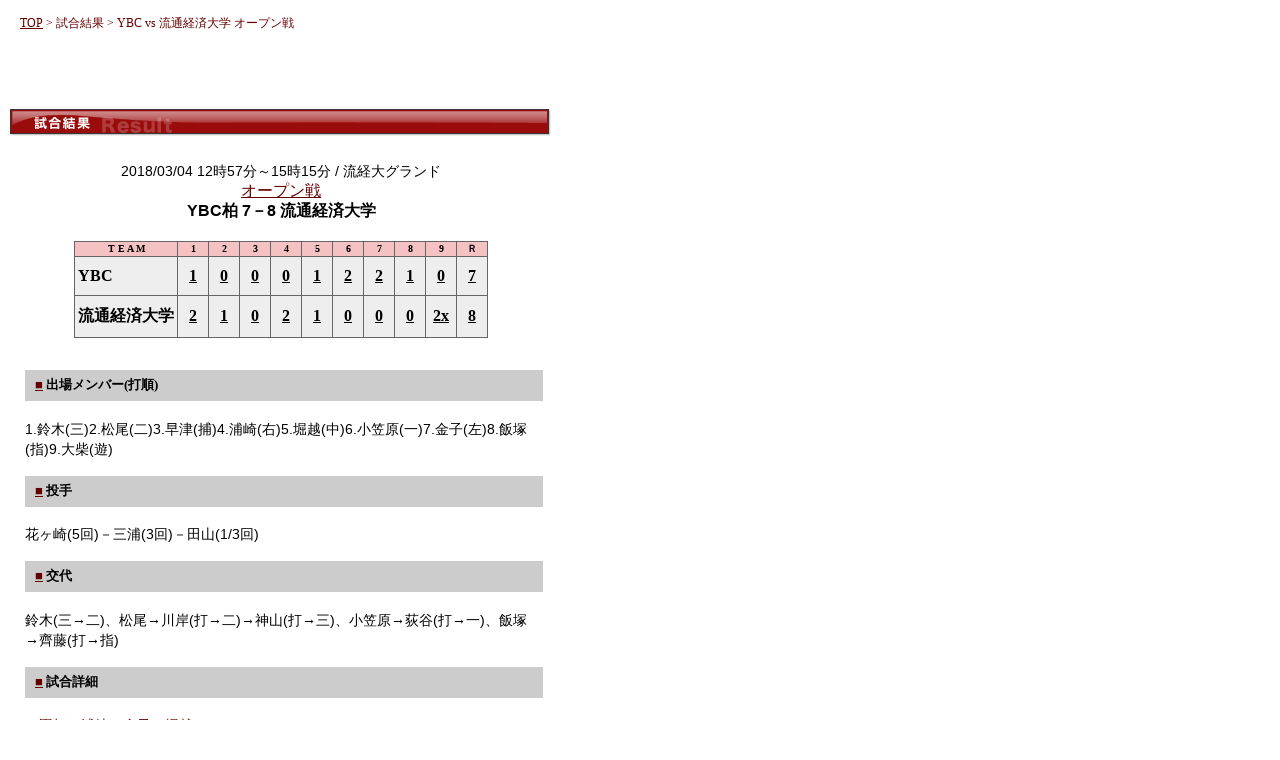

--- FILE ---
content_type: text/html;charset=Shift_JIS
request_url: http://www.ybc2005.jp/result/result.php?id=212
body_size: 3354
content:
<?xml version="1.0" encoding="Shift_JIS"?>
<!DOCTYPE html PUBLIC "-//W3C//DTD XHTML 1.0 Transitional//EN"
 "http://www.w3.org/TR/xhtml1/DTD/xhtml1-transitional.dtd">
<html xmlns="http://www.w3.org/1999/xhtml" xml:lang="ja" lang="ja">
<head>
<meta http-equiv="Content-Type" content="text/html; charset=Shift_JIS" />
<meta http-equiv="Content-Script-Type" content="text/javascript" />
<meta http-equiv="Content-Style-Type" content="text/css" />
<meta http-equiv="imagetoolbar" content="no" />
<meta name="Keywords" content="最新試合結果,公式戦,練習試合,過去の試合結果," />
<meta name="Description" content="YBC試合結果を掲載" />
<link rel="stylesheet" type="text/css" href="../style.css" media='screen,print' />
<link rel="start" href="../index.html" />
<link rev="made" href="mailto:kazutaka@go-gate.com" />

<title>080914試合結果【谷沢野球コミュニティ柏】</title>
<script type="text/javascript" src="../tab.js"></script>



<style type="text/css">
<!--
html {
    border: none;
}

body {
	width: 559px;
	background: #FFFFFF;
	height: auto;
	margin: 0;
	overflow: hidden;
}

#SCORE1 table {
  margin: auto;
  border-collapse: collapse;
  background: #eee;
  font-weight: bold;
}

#SCORE1 th,#SCORE1 td {
  padding: 10px 0;
  white-space: nowrap;
}

#SCORE1 th {
  text-align: left;
  padding: 10px 3px;
}

#SCORE1 td {
    width: 30px;
    text-decoration: underline;
}

#SCORE1 th,#SCORE1 td {
    border: 1px solid #666;
}

#SCORE1 table #scorecaption * {
    padding: 0;
    background: #f4c2c2;
    text-align: center;
    font-size: 10px;
    text-decoration: none;
}

.result_list {
  margin: 12px 0 0 0;
  padding: 0;
  font-family:'Hiragino Kaku Gothic Pro','ヒラギノ角ゴ Pro W3','ＭＳ ゴシック',sans-serif;
  font-size: 14px;
  clear: both;
  overflow: hidden;
}

.result_list dt {
  float: left;
}

.game dt {
  width: 56px;
  text-indent: -4px;
}

.crit dt {
  width: 44px;
}

.result_list span {
  font-weight: bold;
}

.result_list dd {
  margin: 0;
  padding: 0;
  float: left;
}

.game dd {
  width: 448px;
}

.crit dd {
  width: 460px;
}

.crit {
  padding-bottom: 32px;
}

#gallerylink a {
  display: block;
  margin: 8px auto;
  width: 240px;
  background: #640000;
}

-->
</style>

<script type="text/javascript">
var iframeHeight = function(){
	if(!window.parent.document) return false;
	
	try { // !IE
		document.styleSheets[0].insertRule( 'html' + '{overflow:hidden;}', document.styleSheets[0].cssRules.length );
	} catch (e) { // IE
		document.styleSheets[0].addRule( 'html', '{overflow:hidden;}');
	}
	
	height = document.getElementsByTagName('div')[0].offsetHeight;
	window.parent.document.getElementById('resultmain').style.height = height + 'px';
	
	setTimeout('iframeHeight()',750)
}

try {
	window.addEventListener('load', iframeHeight, false);
} catch (e) {
	window.attachEvent('onload', iframeHeight);
}

function commentcheck(){
  if(document.getElementById('cgddb1').childNodes.length==0) {document.getElementById('cgdtb1').style.display='none';document.getElementById('cgddb1').style.display='none';}
  if(document.getElementById('cgddt2').childNodes.length==0) {document.getElementById('cgdtt2').style.display='none';document.getElementById('cgddt2').style.display='none';}
  if(document.getElementById('cgddb2').childNodes.length==0) {document.getElementById('cgdtb2').style.display='none';document.getElementById('cgddb2').style.display='none';}
  if(document.getElementById('cgddt3').childNodes.length==0) {document.getElementById('cgdtt3').style.display='none';document.getElementById('cgddt3').style.display='none';}
  if(document.getElementById('cgddb3').childNodes.length==0) {document.getElementById('cgdtb3').style.display='none';document.getElementById('cgddb3').style.display='none';}
  if(document.getElementById('cgddt4').childNodes.length==0) {document.getElementById('cgdtt4').style.display='none';document.getElementById('cgddt4').style.display='none';}
  if(document.getElementById('cgddb4').childNodes.length==0) {document.getElementById('cgdtb4').style.display='none';document.getElementById('cgddb4').style.display='none';}
  if(document.getElementById('cgddt5').childNodes.length==0) {document.getElementById('cgdtt5').style.display='none';document.getElementById('cgddt5').style.display='none';}
  if(document.getElementById('cgddb5').childNodes.length==0) {document.getElementById('cgdtb5').style.display='none';document.getElementById('cgddb5').style.display='none';}
  if(document.getElementById('cgddt6').childNodes.length==0) {document.getElementById('cgdtt6').style.display='none';document.getElementById('cgddt6').style.display='none';}
  if(document.getElementById('cgddb6').childNodes.length==0) {document.getElementById('cgdtb6').style.display='none';document.getElementById('cgddb6').style.display='none';}
  if(document.getElementById('cgddt7').childNodes.length==0) {document.getElementById('cgdtt7').style.display='none';document.getElementById('cgddt7').style.display='none';}
  if(document.getElementById('cgddb7').childNodes.length==0) {document.getElementById('cgdtb7').style.display='none';document.getElementById('cgddb7').style.display='none';}
  if(document.getElementById('cgddt8').childNodes.length==0) {document.getElementById('cgdtt8').style.display='none';document.getElementById('cgddt8').style.display='none';}
  if(document.getElementById('cgddb8').childNodes.length==0) {document.getElementById('cgdtb8').style.display='none';document.getElementById('cgddb8').style.display='none';}
  if(document.getElementById('cgddt9').childNodes.length==0) {document.getElementById('cgdtt9').style.display='none';document.getElementById('cgddt9').style.display='none';}
  if(document.getElementById('cgddb9').childNodes.length==0) {document.getElementById('cgdtb9').style.display='none';document.getElementById('cgddb9').style.display='none';}
  if(document.getElementById('cgddt10').childNodes.length==0) {document.getElementById('cgdtt10').style.display='none';document.getElementById('cgddt10').style.display='none';}
  if(document.getElementById('cgddb10').childNodes.length==0) {document.getElementById('cgdtb10').style.display='none';document.getElementById('cgddb10').style.display='none';}
  if(document.getElementById('cgddt11').childNodes.length==0) {document.getElementById('cgdtt11').style.display='none';document.getElementById('cgddt11').style.display='none';}
  if(document.getElementById('cgddb11').childNodes.length==0) {document.getElementById('cgdtb11').style.display='none';document.getElementById('cgddb11').style.display='none';}
  if(document.getElementById('cgddt12').childNodes.length==0) {document.getElementById('cgdtt12').style.display='none';document.getElementById('cgddt12').style.display='none';}
  if(document.getElementById('cgddb12').childNodes.length==0) {document.getElementById('cgdtb12').style.display='none';document.getElementById('cgddb12').style.display='none';}
  if(document.getElementById('ccdd1').childNodes.length==0) {document.getElementById('ccdt1').style.display='none';document.getElementById('ccdd1').style.display='none';}
  if(document.getElementById('ccdd2').childNodes.length==0) {document.getElementById('ccdt2').style.display='none';document.getElementById('ccdd2').style.display='none';}
  if(document.getElementById('ccdd3').childNodes.length==0) {document.getElementById('ccdt3').style.display='none';document.getElementById('ccdd3').style.display='none';}
  if(document.getElementById('ccdd4').childNodes.length==0) {document.getElementById('ccdt4').style.display='none';document.getElementById('ccdd4').style.display='none';}
  if(document.getElementById('ccdd5').childNodes.length==0) {document.getElementById('ccdt5').style.display='none';document.getElementById('ccdd5').style.display='none';}
  if(document.getElementById('ccdd6').childNodes.length==0) {document.getElementById('ccdt6').style.display='none';document.getElementById('ccdd6').style.display='none';}
  if(document.getElementById('ccdd7').childNodes.length==0) {document.getElementById('ccdt7').style.display='none';document.getElementById('ccdd7').style.display='none';}
  if(document.getElementById('ccdd8').childNodes.length==0) {document.getElementById('ccdt8').style.display='none';document.getElementById('ccdd8').style.display='none';}
  if(document.getElementById('ccdd9').childNodes.length==0) {document.getElementById('ccdt9').style.display='none';document.getElementById('ccdd9').style.display='none';}
  if(document.getElementById('ccdd10').childNodes.length==0) {document.getElementById('ccdt10').style.display='none';document.getElementById('ccdd10').style.display='none';}
  if(document.getElementById('ccdd11').childNodes.length==0) {document.getElementById('ccdt11').style.display='none';document.getElementById('ccdd11').style.display='none';}
  if(document.getElementById('ccdd12').childNodes.length==0) {document.getElementById('ccdt12').style.display='none';document.getElementById('ccdd12').style.display='none';}
  if(document.getElementById('ccdd13').childNodes.length==0) {document.getElementById('ccdt13').style.display='none';document.getElementById('ccdd13').style.display='none';}
  if(document.getElementById('ccdd14').childNodes.length==0) {document.getElementById('ccdt14').style.display='none';document.getElementById('ccdd14').style.display='none';}
  if(document.getElementById('ccdd15').childNodes.length==0) {document.getElementById('ccdt15').style.display='none';document.getElementById('ccdd15').style.display='none';}
  if(document.getElementById('ccdd16').childNodes.length==0) {document.getElementById('ccdt16').style.display='none';document.getElementById('ccdd16').style.display='none';}
  if(document.getElementById('ccdd17').childNodes.length==0) {document.getElementById('ccdt17').style.display='none';document.getElementById('ccdd17').style.display='none';}
  if(document.getElementById('ccdd18').childNodes.length==0) {document.getElementById('ccdt18').style.display='none';document.getElementById('ccdd18').style.display='none';}
  if(document.getElementById('ccdd19').childNodes.length==0) {document.getElementById('ccdt19').style.display='none';document.getElementById('ccdd19').style.display='none';}
  if(document.getElementById('ccdd20').childNodes.length==0) {document.getElementById('ccdt20').style.display='none';document.getElementById('ccdd20').style.display='none';}
}

</script>

</head>
<body onLoad="commentcheck()">
<div>

<div class="pan">
<a href="../index.html">TOP</a> &gt; 試合結果 &gt; YBC vs 流通経済大学 オープン戦
</div>

<script type="text/javascript"><!--
google_ad_client = "pub-4573504256319325";
/* 468x60, 作成済み 10/03/14 */
google_ad_slot = "8355758148";
google_ad_width = 468;
google_ad_height = 60;
//-->
</script>
<script type="text/javascript"
src="http://pagead2.googlesyndication.com/pagead/show_ads.js">
</script>

<img id="sub" src="../images/st_result.gif" alt="試合結果" width="559" height="28" />

<div id="RESULT">
		<div id="SCORE">
<!--日時・場所・試合結果-->
		<p class="ybcstyle3">2018/03/04 12時57分～15時15分 / 流経大グランド</p>
		<p class="ybcstyle4"><span class="red">オープン戦</span></p>
		<p class="ybcstyle4"><strong>YBC柏 7－8 流通経済大学</strong></p>

<!--日時・場所・試合結果　ここまで-->
		</div>
<p id="gallerylink"></p>
		<div id="SCORE1">
<table>
<tr id="scorecaption">
<th>T&nbsp;E&nbsp;A&nbsp;M</th>
<td>1</td>
<td>2</td>
<td>3</td>
<td>4</td>
<td>5</td>
<td>6</td>
<td>7</td>
<td>8</td>
<td>9</td>



<td>Ｒ</td>
</tr>

<tr>
<th>YBC</th>
<td>1</td>
<td>0</td>
<td>0</td>
<td>0</td>
<td>1</td>
<td>2</td>
<td>2</td>
<td>1</td>
<td>0</td>



<td>7</td>
</tr>

<tr>
<th>流通経済大学</th>
<td>2</td>
<td>1</td>
<td>0</td>
<td>2</td>
<td>1</td>
<td>0</td>
<td>0</td>
<td>0</td>
<td>2x</td>




<td>8</td>
</tr>
</table>

	</div>
	</div>
	<div id="INFO2" align="left">
	<h4><span class="red">■</span> 出場メンバー(打順)</h4>
<!--出場メンバー-->
<p>1.鈴木(三)2.松尾(二)3.早津(捕)4.浦崎(右)5.堀越(中)6.小笠原(一)7.金子(左)8.飯塚(指)9.大柴(遊)</p>
<!--出場メンバー　ここまで-->
	<h4><span class="red">■</span> 投手</h4>
<!--投手-->
<p>花ヶ崎(5回)－三浦(3回)－田山(1/3回)</p>
<!--投手　ここまで-->
	<h4><span class="red">■</span> 交代</h4>
<!--交代選手-->
<p>鈴木(三→二)、松尾→川岸(打→二)→神山(打→三)、小笠原→荻谷(打→一)、飯塚→齊藤(打→指)</p>
<!--交代選手　ここまで-->
		<h4><span class="red">■</span> 試合詳細</h4>
<!--試合詳細-->
	<p class="red"><u>二塁打－浦崎、金子、堀越<br>三塁打－鈴木<br>本塁打－堀越、齊藤</u></p>
  <dl class="result_list game">
    <dt><span class="red">１回表</span></dt><dd></dd>
    <dt id="cgdtb1"><span class="red">１回裏</span></dt><dd id="cgddb1"></dd>
    <dt id="cgdtt2"><span class="red">２回表</span></dt><dd id="cgddt2"></dd>
    <dt id="cgdtb2"><span class="red">２回裏</span></dt><dd id="cgddb2"></dd>
    <dt id="cgdtt3"><span class="red">３回表</span></dt><dd id="cgddt3"></dd>
    <dt id="cgdtb3"><span class="red">３回裏</span></dt><dd id="cgddb3"></dd>
    <dt id="cgdtt4"><span class="red">４回表</span></dt><dd id="cgddt4"></dd>
    <dt id="cgdtb4"><span class="red">４回裏</span></dt><dd id="cgddb4"></dd>
    <dt id="cgdtt5"><span class="red">５回表</span></dt><dd id="cgddt5"></dd>
    <dt id="cgdtb5"><span class="red">５回裏</span></dt><dd id="cgddb5"></dd>
    <dt id="cgdtt6"><span class="red">６回表</span></dt><dd id="cgddt6"></dd>
    <dt id="cgdtb6"><span class="red">６回裏</span></dt><dd id="cgddb6"></dd>
    <dt id="cgdtt7"><span class="red">７回表</span></dt><dd id="cgddt7"></dd>
    <dt id="cgdtb7"><span class="red">７回裏</span></dt><dd id="cgddb7"></dd>
    <dt id="cgdtt8"><span class="red">８回表</span></dt><dd id="cgddt8"></dd>
    <dt id="cgdtb8"><span class="red">８回裏</span></dt><dd id="cgddb8"></dd>
    <dt id="cgdtt9"><span class="red">９回表</span></dt><dd id="cgddt9"></dd>
    <dt id="cgdtb9"><span class="red">９回裏</span></dt><dd id="cgddb9"></dd>
    <dt id="cgdtt10"><span class="red"></span></dt><dd id="cgddt10"></dd>
    <dt id="cgdtb10"><span class="red"></span></dt><dd id="cgddb10"></dd>
    <dt id="cgdtt11"><span class="red"></span></dt><dd id="cgddt11"></dd>
    <dt id="cgdtb11"><span class="red"></span></dt><dd id="cgddb11"></dd>
    <dt id="cgdtt12"><span class="red"></span></dt><dd id="cgddt12"></dd>
    <dt id="cgdtb12"><span class="red"></span></dt><dd id="cgddb12"></dd>
  </dl>
  <h4>■ 戦評</h4>
  <dl class="result_list crit">
  <dt id="ccdt1"><span class="red">特１</span></dt><dd id="ccdd1"></dd>
  <dt id="ccdt2"><span class="red"></span></dt><dd id="ccdd2"></dd>
  <dt id="ccdt3"><span class="red"></span></dt><dd id="ccdd3"></dd>
  <dt id="ccdt4"><span class="red"></span></dt><dd id="ccdd4"></dd>
  <dt id="ccdt5"><span class="red"></span></dt><dd id="ccdd5"></dd>
  <dt id="ccdt6"><span class="red"></span></dt><dd id="ccdd6"></dd>
  <dt id="ccdt7"><span class="red"></span></dt><dd id="ccdd7"></dd>
  <dt id="ccdt8"><span class="red"></span></dt><dd id="ccdd8"></dd>
  <dt id="ccdt9"><span class="red"></span></dt><dd id="ccdd9"></dd>
  <dt id="ccdt10"><span class="red"></span></dt><dd id="ccdd10"></dd>
  <dt id="ccdt11"><span class="red"></span></dt><dd id="ccdd11"></dd>
  <dt id="ccdt12"><span class="red"></span></dt><dd id="ccdd12"></dd>
  <dt id="ccdt13"><span class="red"></span></dt><dd id="ccdd13"></dd>
  <dt id="ccdt14"><span class="red"></span></dt><dd id="ccdd14"></dd>
  <dt id="ccdt15"><span class="red"></span></dt><dd id="ccdd15"></dd>
  <dt id="ccdt16"><span class="red"></span></dt><dd id="ccdd16"></dd>
  <dt id="ccdt17"><span class="red"></span></dt><dd id="ccdd17"></dd>
  <dt id="ccdt18"><span class="red"></span></dt><dd id="ccdd18"></dd>
  <dt id="ccdt19"><span class="red"></span></dt><dd id="ccdd19"></dd>
  <dt id="ccdt20"><span class="red"></span></dt><dd id="ccdd20"></dd>
  </dl>
<div id="ads">
<script type="text/javascript"><!--
google_ad_client = "pub-4573504256319325";
/* 468x60, 作成済み 10/01/27 */
google_ad_slot = "9015188448";
google_ad_width = 468;
google_ad_height = 60;
//-->
</script>
<script type="text/javascript"
src="http://pagead2.googlesyndication.com/pagead/show_ads.js">
</script>
</div>
<!--試合詳細　ここまで-->
</div>
</div>
</body>
</html>


--- FILE ---
content_type: text/html; charset=utf-8
request_url: https://www.google.com/recaptcha/api2/aframe
body_size: 267
content:
<!DOCTYPE HTML><html><head><meta http-equiv="content-type" content="text/html; charset=UTF-8"></head><body><script nonce="QtyKEg4gypB19NDzhubACw">/** Anti-fraud and anti-abuse applications only. See google.com/recaptcha */ try{var clients={'sodar':'https://pagead2.googlesyndication.com/pagead/sodar?'};window.addEventListener("message",function(a){try{if(a.source===window.parent){var b=JSON.parse(a.data);var c=clients[b['id']];if(c){var d=document.createElement('img');d.src=c+b['params']+'&rc='+(localStorage.getItem("rc::a")?sessionStorage.getItem("rc::b"):"");window.document.body.appendChild(d);sessionStorage.setItem("rc::e",parseInt(sessionStorage.getItem("rc::e")||0)+1);localStorage.setItem("rc::h",'1769423121523');}}}catch(b){}});window.parent.postMessage("_grecaptcha_ready", "*");}catch(b){}</script></body></html>

--- FILE ---
content_type: text/css
request_url: http://www.ybc2005.jp/style.css
body_size: 2021
content:
@charset "Shift_JIS";
/*___________ 基本設定 ___________ */
body {
  overflow: scroll;
	margin: 0;
	padding: 0;
	text-align: center;
	background-image: url(images/bg.jpg);
	background-repeat:repeat-x;
	background-color: #640000;
}
#WRAP {
	width:800px;
	margin:0 auto;
}
p,pre {
	margin:0;
	font:14px/20px 'Hiragino Kaku Gothic Pro','ヒラギノ角ゴ Pro W3','ＭＳ ゴシック', sans-serif;
}

a:link {
	color: #FFFFFF;
	text-decoration: underline;
}
a:visited {
	color: #FFFFFF;
	text-decoration: underline;
}
a:hover {
	color: #DEA300;
	text-decoration: underline;
}
a:active {
	text-decoration: underline;
}
a.bodyin:link {
	color: #000000;
	text-decoration: underline;
}
a.bodyin:visited {
	color: #000000;
	text-decoration: underline;
}
a.bodyin:hover {
	color: #DEA300;
	text-decoration: underline;
}
a.bodyin:active {
	text-decoration: underline;
}
/*___________ レイアウト設計【HEADER】 ___________ */
h1 {
	font-size: 12px;
	line-height: 20px;
	margin: 0;
	color: #FFFFFF;
	float: right;
}
#MAINIMG {
	width: 800px;
	height: 84px;
  _height: 66px;
  position: relative;
}
#TITLE {
	left: 0px;
	bottom: 0px;
}
#TITLE p {
	font-size: 24px;
	color: #FFFFFF;
}

#MAINIMG img{
  float: left;
}

#MAINIMG #rss {
  float: right;
  margin-top: 40px;
  _margin-top: 24px;
}

#MENU {
	width: 800px;
	height: 31px;
	background-color: #630000;
}
#TOPIMG {
	width: 800px;
	height: 459px;
}
#TOPIMGs {
	width: 800px;
	height: 153px;
}
.tab1 {
	float: left;
	width: 134px;
	height: 31px;
}
.tab2 {
	float: left;
	width: 130px;
	height: 31px;
}
/*___________ パンくずリスト設計【pan】 ___________ */
.pan {
	margin: 15px 0 10px 20px;
	font-size:12px;
	color: #660000;
	text-align: left;
}
.pan a:link {
	color: #660000;
	text-decoration: underline;
}
.pan a:visited {
	color: #660000;
	text-decoration: underline;
}
.pan a:hover {
	color: #DEA300;
	text-decoration: underline;
}
.pan a:active {
	color: #660000;
	text-decoration: underline;
}
/*___________ レイアウト設計【MAIN】 ___________ */
#MAINWRAP {
	width:800px;
	float:left;
	color:  #333333;
}
/*___________ レイアウト設計【CONTENTS】 ___________ */
#CONTENTS1 {
	width: 494px;
	float: right;
	margin: 0;
}
#CONTENTS2 {
	width: 559px;
	float: right;
	background-color: #FFFFFF;
	margin: 0;
	height: auto;
}
#INFO1 {
	padding: 5px 17px 10px 17px;
	text-align: left;
}
#INFO2 {
	padding: 10px 25px 40px 25px;
	text-align: left;
}
#INFO3 {
	padding: 20px 10px 40px 10px;
	text-align: left;
}
#INFO4 {
	padding: 10px 10px 40px 20px;
	text-align: left;
}
#GALLERY {
	padding: 5px 0 10px 0;
}
#CONTENTS1 h2 {
	font-size:18px;
	line-height:32px;
	margin: 0 0 10px 0;
	padding: 2px 0 0 12px;
	color:  #005A00;
	background-color: #FFC600;
	background-image: url(images/bg_h2.gif);
	background-repeat: no-repeat;
	font-family: 'Hiragino Kaku Gothic Pro', 'ヒラギノ角ゴ Pro W3', 'HGｺﾞｼｯｸE', sans-serif;
}
#CONTENTS1 p {
	margin: 2px 0 2px 0;
	padding: 2px 0 2px 0;
}
.player {
	padding: 5px 10px 20px 10px;
}
.player ul {
  margin: 0 0 16px 0;
  padding: 0;
  list-style: none;
  text-align: left;
}
.player li{
  margin-top: 8px;
}
.juku {
	padding: 10px 25px 40px 25px;
	text-align: left;
}
#RESULT {
	padding: 5px 12px 5px 15px;
}
#SCORE {
	padding: 20px 0 20px 0;
}
#SCORE1 tr {
	text-align:center;
}

#SITEMAP {
	width: 800px;
	float: right;
	background-color: #FFFFFF;
	margin: 0;
}

#SITEMAP dl {
  float: left;
  width: 394px;
  text-align: left;
}

#SITEMAP dt {
  margin-left: 12px;
  color: #000;
  text-decoration: underline;
  margin-top: 4px;
  text-indent: 6px;
  font-size: 12px;
  line-height: 24px;
  font-weight: bold;
  background: #ccc;
}

#SITEMAP dd {
  margin: 0 0 0 12px;
  text-indent: 14px;
  font-size: 14px;
  background: url(./images/arrow_s.gif) left 8px no-repeat;
  line-height: 32px;
}

#SITEMAP .interior {
  color: #888;
  background: none;
}

#SITEMAP .interior a {
  margin: 2px;
}

#SITEMAP a {
  color: #000;
}

#SITEMAP a:hover {
	color: #DEA300;
}

#SITEMAP dt a:hover {
  color: #640000;
}

#sub {
  margin-top: 6px;
}

#ads {
  text-align: center;
  margin: 8px auto;
}
/*___________ レイアウト設計【LEFT】 ___________ */
#LEFT1 {
	width:285px;
	float:left;
	margin: 0;
}
#LEFT2 {
	width:241px;
	float:left;
	margin: 0;
}
#LEFT2 p {
	margin: 2px 0 2px 0;
	padding: 2px 0 20px 0;
	text-align: left;
}
#MAR_L {
	padding: 0 0 0 0;
}
.left {
	padding: 11px 9px 10px 9px;
	margin: 0 0 10px 0;
	text-align: left;
}
.others {
	margin: 0 0 10px 0;
}
/*___________ レイアウト設計【SPONCER】 ___________ */
#SPONCER {
  margin: auto;
	width: 800px;
	clear: left;
}
#SPONCERin {
	padding: 10px 0 10px 14px;
}
.spon {
	float:left;
	margin: 0 14px 12px 0;
}
/*___________ レイアウト設計【FORM】 ___________ */
form {
  margin-top: 12px;
}

form table {
  margin: auto;
  text-align: left;
  font-size: 12px;
}

form table th {
  text-align: right;
}

.indispens {
  background: #fcc;
}

form span {
  color: #fcc;
  text-decoration: none;
}

#result table {
  text-align: center;
  margin: auto;
}
/*___________ レイアウト設計【FOOTER】 ___________ */
#FOOTER {
	background-color: #320000;
	height: 108px;
	width: 800px;
	margin: 0 auto;
}
#FOOTER1 {
	text-align: center;
	margin: 0;
	padding: 20px 0 0 0;
}
#FOOTER1 p {
	font-size: 12px;
	color: #FFFFFF;
}
#FOOTER2 {
	text-align: center;
	margin: 16px 0 0 0;
	padding: 16px 0 0 0;
}
#FOOTER2 p {
	font-size: 12px;
	color: #FFFFFF;
}
#FOOTER2 a {
	margin: 0 10px 0 10px;
}
#FOOTER3 {
	color: #FFFFFF;
	background-color: #048104;
	padding: 0 10px 0 0;
	margin: 10px 0 0 0;
}
#FOOTER3 p {
	font-size:9px;
	line-height:18px;
	text-align: right;
	font-family: 'Hiragino Kaku Gothic Pro', 'ヒラギノ角ゴ Pro W3', 'ＭＳ Ｐゴシック', sans-serif;
}

#FOOTER3 a {
	color: #FFFFFF;
	background-color: #048104;
	text-decoration: none;
}
#FOOTER3 a:hover,
#FOOTER3 a:active, 		/* for IE (Keyboard) */
#FOOTER3 a:focus {		/* for Netscape (Keyboard) */
	color: #FFFFFF;
	background-color: #048104;
	text-decoration: underline;
}
/* ____ フロートボックス解除用。htmlでは<br class="clear" />で使用 ____ */
.clear {
	clear:both;
}
/* ____ テキスト用 ____ */
.b {
	font-weight: bold;
}
.s {
	text-decoration: line-through;
}
.u {
	text-decoration: underline;
}
.red {
	color: #FF0000;
}
.large {
	font-size: x-large;
}
.small {
	font-size: x-small;
}
.bg_yell {
	background-color: #FFFFE6;
}
.text_right {
	text-align: right;
}
.center {
	text-align: center;
}
.ybcstyle1 {
	font-size: 12px;
	color: #FFFFFF;
}
.ybcstyle2 {
	font-size: 12px;
	color: #000000;
}
.ybcstyle3 {
	font-size: 14px;
	color: #000000;
}
.ybcstyle4 {
	font-size: 16px;
	color: #000000;
}
h4 {
	text-align: left;
	font-size: 13px;
	width: 508px;
	height: 25px;
	padding: 6px 0 0 10px;
	background-color:#CCCCCC;
}
h5 {
	text-align: left;
	font-size: 13px;
}
.red {
	color:#640000;
}

span {
	text-align: left;
	text-decoration: underline;
}

/* ____ レイアウト設計【GALLERY】 ____ */

#GALLERY dl {
	text-align: left;
	font-size: 14px;
}

#GALLERY dt {
	line-height: 24px;
}

#GALLERY dd {
	margin: 16px 0 0 0;
}

.back {
	text-align: right;
	margin-right: 4px;
}

#MAINWRAP .player a, .player .back a {
	color: #660000;
}

#MAINWRAP .player a:hover, .player .back a:hover {
	color: #DEA300;
	text-decoration: underline;
}



/* ____ 画像用 ____ */
img {
	border:0;
}

#shadowbox_title { 
border: 0px solid; 
} 

#shadowbox_info { 
border: 0px solid; 
} 
.fb-like-box {
	background-color:#FFF;
} 
